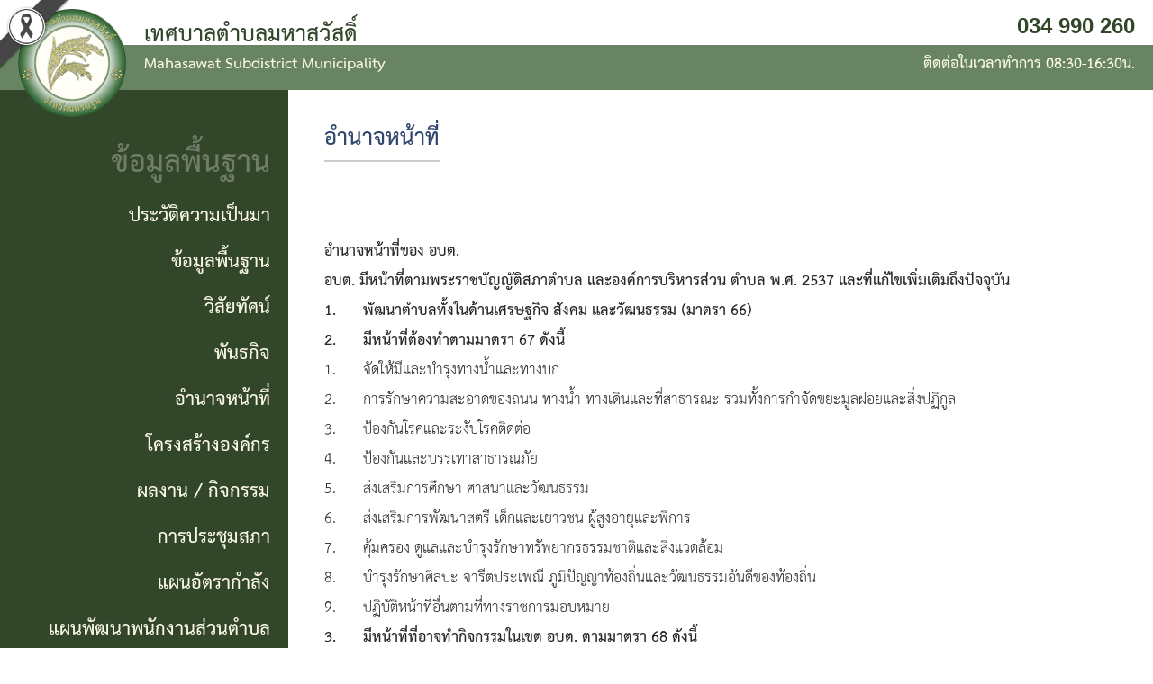

--- FILE ---
content_type: text/html; charset=UTF-8
request_url: https://mahasawat.go.th/content-23.html
body_size: 5949
content:
<html lang="th">
<head>
<meta charset="utf-8">
<meta name="author" content="KC inventive co.,ltd.">

<script>
	$(document).ready(function () {
		var iDWidth;
		iDWidth = $(window).width();
		if(iDWidth < 1280){
			document.write('<meta name="viewport" content="width=1200, initial-scale=1.0">');
		}else{
			document.write('<meta name="viewport" content="width=device-width, initial-scale=1.0">');
		}
	});
</script>

<link rel="alternate" href="https://mahasawat.go.th/" hreflang="th-TH">
<link rel="stylesheet" href="customers/css/style.css">
<script async src="https://www.googletagmanager.com/gtag/js?id=G-ZGTL3LK07Q"></script><script>window.dataLayer = window.dataLayer || [];function gtag(){dataLayer.push(arguments);}gtag("js", new Date());gtag("config", "G-ZGTL3LK07Q");</script><link rel="stylesheet" href="customers/css/content.css"/><script src="customers/js/jquery.min.js"></script>

	
<meta name="description" content="องค์การบริหารส่วนตำบลมหาสวัสดิ์ อำเภอพุทธมณฑล จังหวัดนครปฐม">
<meta name="keywords" content="องค์การบริหารส่วนตำบลมหาสวัสดิ์, อบต.มหาสวัสดิ์">

<title>อำนาจหน้าที่ - องค์การบริหารส่วนตำบลมหาสวัสดิ์</title></head>
<body>
<img src="https://raw.githubusercontent.com/appzstory/appzstory-ribbon/main/black_ribbon_top_left.png" alt="Black Ribbon Top Left" style="position:absolute;top:0;left:0;width:80px;opacity:1;z-index:9999;pointer-events:none;">
<div class="container">

<nav><div class="nav1_menu1 nav1_fall1"><a href="content-3.html" class="nav1_link1"><i class="bi bi-info-circle-fill"></i>ติดต่อ</a></div><div class="nav1_menu1"><a onclick="OpenNav(1)" class="nav1_link1"><i class="bi bi-chat-square-quote-fill"></i>บริการประชาชน</a></div><div class="nav1_menu1"><a onclick="OpenNav(2)" class="nav1_link1"><i class="bi bi-bar-chart-line-fill"></i>ข้อมูลดำเนินงาน</a></div><div class="nav1_menu1"><a onclick="OpenNav(3)" class="nav1_link1"><i class="bi bi-list"></i>ข้อมูลพื้นฐาน</a></div><div class="nav1_menu1"><a href="index.php" class="nav1_link1"><i class="bi bi-house-door-fill"></i>หน้าแรก</a></div></nav><div id="MenuPanel1" class="nav1_panel1"><span id="MenuClose1" onclick="CloseNav()" class="nav1_close1">&times;</span><div class="float_left"><a href="content-21.html" class="nav1_link2">ข่าวประชาสัมพันธ์</a></div><div class="clear"></div><div class="float_left"><a href="content-37.html" class="nav1_link2">ประกาศทั่วไป</a></div><div class="clear"></div><div class="float_left"><a href="content-18.html" class="nav1_link2">ประกาศจัดซื้อ จัดจ้าง</a></div><div class="clear"></div><div class="float_left"><a href="content-54.html" class="nav1_link2">รายงานผลการจัดซื้อจัดจ้าง</a></div><div class="clear"></div><div class="float_left"><a href="#" class="nav1_link2">ข่าวจัดซื้อจัดจ้างภาครัฐ (e-GP)</a></div><div class="clear"></div><div class="float_left"><a href="content-43.html" class="nav1_link2">คู่มือการปฏิบัติงานของเจ้าหน้าที่</a></div><div class="clear"></div><div class="float_left"><a href="content-60.html" class="nav1_link2">การจัดการความรู้ (Knowledge Management: KM) </a></div><div class="clear"></div><div class="float_left"><a href="content-49.html" class="nav1_link2">การบริหารจัดการความเสี่ยง</a></div><div class="clear"></div><div class="float_left"><a href="content-36.html" class="nav1_link2">แหล่งท่องเที่ยว</a></div><div class="clear"></div><div class="float_left"><a href="content-46.html" class="nav1_link2">การดำเนินการเพื่อป้องกันการทุจริต</a></div><div class="clear"></div><div class="float_left"><a href="content-34.html" class="nav1_link2">สาส์นจากนายก อบต.</a></div><div class="clear"></div><div class="float_left"><a href="content-33.html" class="nav1_link2">งานบริการประชาชน</a></div><div class="clear"></div><div class="float_left"><a href="content-5.html" class="nav1_link2">ผลิตภัณฑ์ชุมชน</a></div><div class="clear"></div><div class="float_left"><a href="content-4.html" class="nav1_link2">รางวัลที่ได้รับ</a></div><div class="clear"></div><div class="float_left"><a href="poll-57-1.html" class="nav1_link2">แบบสอบถามความพึงพอใจ</a></div><div class="clear"></div><div class="float_left"><a href="content-3.html" class="nav1_link2">ติดต่อ</a></div><div class="clear"></div></div><div id="MenuPanel2" class="nav1_panel1"><span id="MenuClose2" onclick="CloseNav()" class="nav1_close1">&times;</span><div class="float_left"><a href="content-13.html" class="nav1_link2">ข้อบัญญัติงบประมาณ</a></div><div class="clear"></div><div class="float_left"><a href="content-11.html" class="nav1_link2">แผนพัฒนาท้องถิ่น</a></div><div class="clear"></div><div class="float_left"><a href="content-14.html" class="nav1_link2">แผนการดำเนินงาน</a></div><div class="clear"></div><div class="float_left"><a href="content-42.html" class="nav1_link2">แผนการจัดซื้อจัดจ้าง</a></div><div class="clear"></div><div class="float_left"><a href="content-29.html" class="nav1_link2">รายรับรายจ่ายประจำปี</a></div><div class="clear"></div><div class="float_left"><a href="content-32.html" class="nav1_link2">รายงานผลการดำเนินงาน</a></div><div class="clear"></div><div class="float_left"><a href="content-38.html" class="nav1_link2">แผนการดำเนินงานด้านการคลัง</a></div><div class="clear"></div><div class="float_left"><a href="content-52.html" class="nav1_link2">ประมวลจริยธรรม</a></div><div class="clear"></div><div class="float_left"><a href="content-58.html" class="nav1_link2">งานตรวจสอบภายใน</a></div><div class="clear"></div></div><div id="MenuPanel3" class="nav1_panel1"><span id="MenuClose3" onclick="CloseNav()" class="nav1_close1">&times;</span><div class="float_left"><a href="content-28.html" class="nav1_link2">ประวัติความเป็นมา</a></div><div class="clear"></div><div class="float_left"><a href="content-27.html	" class="nav1_link2">ข้อมูลพื้นฐาน</a></div><div class="clear"></div><div class="float_left"><a href="content-25.html" class="nav1_link2">วิสัยทัศน์</a></div><div class="clear"></div><div class="float_left"><a href="content-24.html" class="nav1_link2">พันธกิจ</a></div><div class="clear"></div><div class="float_left"><a href="content-23.html" class="nav1_link2">อำนาจหน้าที่</a></div><div class="clear"></div><div class="float_left"><a href="structure-31.html" class="nav1_link2">โครงสร้างองค์กร</a></div><div class="clear"></div><div class="float_left"><a href="content-22.html" class="nav1_link2">ผลงาน / กิจกรรม</a></div><div class="clear"></div><div class="float_left"><a href="content-15.html" class="nav1_link2">การประชุมสภา</a></div><div class="clear"></div><div class="float_left"><a href="content-40.html" class="nav1_link2">แผนอัตรากำลัง</a></div><div class="clear"></div><div class="float_left"><a href="content-62.html" class="nav1_link2">แผนพัฒนาพนักงานส่วนตำบล</a></div><div class="clear"></div></div><div class="template1_container1">
	<div class="logo1_photo2"><img src="customers/images/0da302a2.png"></div>
	<div class="row nav3_container2" style="padding-top:15px;">
		<div class="col_7 nav3_style1 nav3_sec1">เทศบาลตำบลมหาสวัสดิ์</div>
		<div class="col_5 nav3_style2 nav3_sec2">034 990 260</div>
	</div>
</div>
<div class="col_12 nav3_container1">
	<div class="template1_container1">
		<div class="row nav3_fall1">
			<div class="col_7 nav3_style3" style="padding:5px 0 0 140px;">Mahasawat Subdistrict Municipality</div>
			<div class="col_5 nav3_style3 text_right" style="padding:5px 0 0 140px;">ติดต่อในเวลาทำการ 08:30-16:30น.</div>
		</div>
	</div>
</div>
<div class="row">
	<div class="col_3 nav2_container1" style="padding-top:50px;">
	<div class="nav2_style1">ข้อมูลพื้นฐาน</div><div><a href="content-28.html" class="nav2_link1">ประวัติความเป็นมา</a></div><div><a href="content-27.html	" class="nav2_link1">ข้อมูลพื้นฐาน</a></div><div><a href="content-25.html" class="nav2_link1">วิสัยทัศน์</a></div><div><a href="content-24.html" class="nav2_link1">พันธกิจ</a></div><div><a href="content-23.html" class="nav2_link1">อำนาจหน้าที่</a></div><div><a href="structure-31.html" class="nav2_link1">โครงสร้างองค์กร</a></div><div><a href="content-22.html" class="nav2_link1">ผลงาน / กิจกรรม</a></div><div><a href="content-15.html" class="nav2_link1">การประชุมสภา</a></div><div><a href="content-40.html" class="nav2_link1">แผนอัตรากำลัง</a></div><div><a href="content-62.html" class="nav2_link1">แผนพัฒนาพนักงานส่วนตำบล</a></div><div class="nav2_style1">ข้อมูลดำเนินงาน</div><div><a href="content-13.html" class="nav2_link1">ข้อบัญญัติงบประมาณ</a></div><div><a href="content-11.html" class="nav2_link1">แผนพัฒนาท้องถิ่น</a></div><div><a href="content-14.html" class="nav2_link1">แผนการดำเนินงาน</a></div><div><a href="content-42.html" class="nav2_link1">แผนการจัดซื้อจัดจ้าง</a></div><div><a href="content-29.html" class="nav2_link1">รายรับรายจ่ายประจำปี</a></div><div><a href="content-32.html" class="nav2_link1">รายงานผลการดำเนินงาน</a></div><div><a href="content-38.html" class="nav2_link1">แผนการดำเนินงานด้านการคลัง</a></div><div><a href="content-52.html" class="nav2_link1">ประมวลจริยธรรม</a></div><div><a href="content-58.html" class="nav2_link1">งานตรวจสอบภายใน</a></div><div class="nav2_style1">บริการประชาชน</div><div><a href="content-21.html" class="nav2_link1">ข่าวประชาสัมพันธ์</a></div><div><a href="content-37.html" class="nav2_link1">ประกาศทั่วไป</a></div><div><a href="content-18.html" class="nav2_link1">ประกาศจัดซื้อ จัดจ้าง</a></div><div><a href="content-54.html" class="nav2_link1">รายงานผลการจัดซื้อจัดจ้าง</a></div><div><a href="#" class="nav2_link1">ข่าวจัดซื้อจัดจ้างภาครัฐ (e-GP)</a></div><div><a href="content-43.html" class="nav2_link1">คู่มือการปฏิบัติงานของเจ้าหน้าที่</a></div><div><a href="content-60.html" class="nav2_link1">การจัดการความรู้ (Knowledge Management: KM) </a></div><div><a href="content-49.html" class="nav2_link1">การบริหารจัดการความเสี่ยง</a></div><div><a href="content-36.html" class="nav2_link1">แหล่งท่องเที่ยว</a></div><div><a href="content-46.html" class="nav2_link1">การดำเนินการเพื่อป้องกันการทุจริต</a></div><div><a href="content-34.html" class="nav2_link1">สาส์นจากนายก อบต.</a></div><div><a href="content-33.html" class="nav2_link1">งานบริการประชาชน</a></div><div><a href="content-5.html" class="nav2_link1">ผลิตภัณฑ์ชุมชน</a></div><div><a href="content-4.html" class="nav2_link1">รางวัลที่ได้รับ</a></div><div><a href="poll-57-1.html" class="nav2_link1">แบบสอบถามความพึงพอใจ</a></div><div><a href="content-3.html" class="nav2_link1">ติดต่อ</a></div>	</div>
	<div class="col_9 template1_sub1">
	<div class="content_blank_h30"></div><a href="content-23.html" class="content_h1">อำนาจหน้าที่</a><div class="content_blank_h30"></div><div><div class="content_single_sec1 content_single_style1"><p><strong>อำนาจหน้าที่ของ อบต.</strong><br>
<strong>อบต. มีหน้าที่ตามพระราชบัญญัติสภาตำบล และองค์การบริหารส่วน ตำบล พ.ศ. 2537 และที่แก้ไขเพิ่มเติมถึงปัจจุบัน<br>
1.&nbsp;&nbsp;&nbsp;&nbsp;&nbsp; พัฒนาตำบลทั้งในด้านเศรษฐกิจ สังคม และวัฒนธรรม (มาตรา 66)<br>
2.&nbsp;&nbsp;&nbsp;&nbsp;&nbsp; มีหน้าที่ต้องทำตามมาตรา 67 ดังนี้</strong><br>
1.&nbsp;&nbsp;&nbsp;&nbsp;&nbsp; จัดให้มีและบำรุงทางน้ำและทางบก<br>
2.&nbsp;&nbsp;&nbsp;&nbsp;&nbsp; การรักษาความสะอาดของถนน ทางน้ำ ทางเดินและที่สาธารณะ รวมทั้งการกำจัดขยะมูลฝอยและสิ่งปฏิกูล<br>
3.&nbsp;&nbsp;&nbsp;&nbsp;&nbsp; ป้องกันโรคและระงับโรคติดต่อ<br>
4.&nbsp;&nbsp;&nbsp;&nbsp;&nbsp; ป้องกันและบรรเทาสาธารณภัย<br>
5.&nbsp;&nbsp;&nbsp;&nbsp;&nbsp; ส่งเสริมการศึกษา ศาสนาและวัฒนธรรม<br>
6.&nbsp;&nbsp;&nbsp;&nbsp;&nbsp; ส่งเสริมการพัฒนาสตรี เด็กและเยาวชน ผู้สูงอายุและพิการ<br>
7.&nbsp;&nbsp;&nbsp;&nbsp;&nbsp; คุ้มครอง ดูแลและบำรุงรักษาทรัพยากรธรรมชาติและสิ่งแวดล้อม<br>
8.&nbsp;&nbsp;&nbsp;&nbsp;&nbsp; บำรุงรักษาศิลปะ จารีตประเพณี ภูมิปัญญาท้องถิ่นและวัฒนธรรมอันดีของท้องถิ่น<br>
9.&nbsp;&nbsp;&nbsp;&nbsp;&nbsp; ปฏิบัติหน้าที่อื่นตามที่ทางราชการมอบหมาย<br>
<strong>3.&nbsp;&nbsp;&nbsp;&nbsp;&nbsp; มีหน้าที่ที่อาจทำกิจกรรมในเขต อบต. ตามมาตรา 68 ดังนี้</strong><br>
1.&nbsp;&nbsp;&nbsp;&nbsp;&nbsp; ให้มีน้ำเพื่อการอุปโภค บริโภคและการเกษตร<br>
2.&nbsp;&nbsp;&nbsp;&nbsp;&nbsp; ให้มีและบำรุงไฟฟ้าหรือแสงสว่างโดยวิธีอื่น<br>
3.&nbsp;&nbsp;&nbsp;&nbsp;&nbsp; ให้มีและบำรุงรักษาทางระบายน้ำ<br>
4.&nbsp;&nbsp;&nbsp;&nbsp;&nbsp; ให้มีและบำรุงสถานที่ประชุม การกีฬา การพักผ่อนหย่อนใจและสวนสาธารณะ<br>
5.&nbsp;&nbsp;&nbsp;&nbsp;&nbsp; ให้มีและส่งเสริมกลุ่มเกษตรกร และกิจการสหกรณ์<br>
6.&nbsp;&nbsp;&nbsp;&nbsp;&nbsp; ส่งเสริมให้มีอุตสาหกรรมในครอบครัว<br>
7.&nbsp;&nbsp;&nbsp;&nbsp;&nbsp; บำรุงและส่งเสริมการประกอบอาชีพ<br>
8.&nbsp;&nbsp;&nbsp;&nbsp;&nbsp; การคุ้มครองดูแลและรักษาทรัพย์สินอันเป็นสาธารณสมบัติของแผ่นดิน<br>
9.&nbsp;&nbsp;&nbsp;&nbsp;&nbsp; หาผลประโยชน์จากทรัพย์สินของ อบต.<br>
10.&nbsp; ให้มีตลาด ท่าเทียบเรือ และท่าข้าม<br>
11.&nbsp; กิจการเกี่ยวกับการพาณิชย์<br>
12.&nbsp; การท่องเที่ยว<br>
13.&nbsp; การผังเมือง<br>
<strong>อำนาจหน้าที่ตามแผนและขั้นตอนการกระจายอำนาจ</strong><br>
พระราชบัญญัติกำหนดแผนและขั้นตอนการกระจายอำนาจให้แก่องค์กรปกครองท้องถิ่น พ.ศ. 2542 กำหนดให้ อบต.มีอำนาจและหน้าที่ในการจัดระบบการบริการสาธารณะ เพื่อประโยชน์ของประชาชนในท้องถิ่นของตนเองตามมาตรา 16 ดังนี้<br>
1.&nbsp;&nbsp;&nbsp;&nbsp;&nbsp; การจัดทำแผนพัฒนาท้องถิ่นของตนเอง<br>
2.&nbsp;&nbsp;&nbsp;&nbsp;&nbsp; การจัดให้มี และบำรุงรักษาทางบกทางน้ำ และทางระบายน้ำ<br>
3.&nbsp;&nbsp;&nbsp;&nbsp;&nbsp; การจัดให้มีและควบคุมตลาด ท่าเทียบเรือ ท่าข้าม และที่จอดรถ<br>
4.&nbsp;&nbsp;&nbsp;&nbsp;&nbsp; การสาธารณูปโภค และการก่อสร้างอื่นๆ<br>
5.&nbsp;&nbsp;&nbsp;&nbsp;&nbsp; การสาธารณูปการ<br>
6.&nbsp;&nbsp;&nbsp;&nbsp;&nbsp; การส่งเสริม การฝึก และการประกอบอาชีพ<br>
7.&nbsp;&nbsp;&nbsp;&nbsp;&nbsp; คุ้มครอง ดูแล และบำรุงรักษาทรัพยากรธรรมชาติ และสิ่งแวดล้อม<br>
8.&nbsp;&nbsp;&nbsp;&nbsp;&nbsp; การส่งเสริมการท่องเที่ยว<br>
9.&nbsp;&nbsp;&nbsp;&nbsp;&nbsp; การจัดการศึกษา<br>
10.&nbsp; การสังคมสงเคราะห์ และการพัฒนาคุณภาพชีวิตเด็ก สตรี คนชรา และผู้ด้อยโอกาส<br>
11.&nbsp; การบำรุงรักษาศิลปะ จารีตประเพณี ภูมิปัญญาท้องถิ่น และวัฒนธรรมอันดีของท้องถิ่น<br>
12.&nbsp; การปรับปรุงแหล่งชุมชนแออัด และการจัดการเกี่ยวกับที่อยู่อาศัย<br>
13.&nbsp; การจัดให้มี และบำรุงรักษาสถานที่พักผ่อนหย่อนใจ<br>
14.&nbsp; การส่งเสริมกีฬา<br>
15.&nbsp; การส่งเสริมประชาธิปไตย ความเสมอภาค และสิทธิเสรีภาพของประชาชน<br>
16.&nbsp; ส่งเสริมการมีส่วนร่วมของราษฎรในการพัฒนาท้องถิ่น<br>
17.&nbsp; การรักษาความสะอาด และความเป็นระเบียบเรียบร้อยของบ้านเมือง<br>
18.&nbsp; การกำจัดมูลฝอย สิ่งปฏิกูล และน้ำเสีย<br>
19.&nbsp; การสาธารณสุข การอนามัยครอบครัว และการรักษาพยาบาล<br>
20.&nbsp; การจัดให้มี และควบคุมสุสาน และฌาปนสถาน<br>
21.&nbsp; การควบคุมการเลี้ยงสัตว์<br>
22.&nbsp; การจัดให้มี และควบคุมการฆ่าสัตว์<br>
23.&nbsp; การรักษาความปลอดภัย ความเป็นระเบียบเรียบร้อย และการอนามัย โรงมหรสพ และสาธารณสถานอื่นๆ<br>
24.&nbsp; การจัดการ การบำรุงรักษา และการใช้ประโยชน์จากป่าไม้ ที่ดิน ทรัพยากรธรรมชาติและสิ่งแวดล้อม<br>
25.&nbsp; การผังเมือง<br>
26.&nbsp; การขนส่ง และการวิศวกรรมจราจร<br>
27.&nbsp; การดูแลรักษาที่สาธารณะ<br>
28.&nbsp; การควบคุมอาคาร<br>
29.&nbsp; การป้องกันและบรรเทาสาธารณภัย<br>
30.&nbsp; การรักษาความสงบเรียบร้อย การส่งเสริมและสนับสนุนการป้องกันและรักษาความปลอดภัยในชีวิต และทรัพย์สิน<br>
31.&nbsp; กิจอื่นใด ที่เป็นผลประโยชน์ของประชาชนในท้องถิ่นตามที่คณะกรรมการประกาศกำหนด<br>
</p></div></div>	</div>
</div>
<div class="banner1_container1">
<div class="banner1_frame1"><div class="banner1_photo1"><a href="http://www.dla.go.th/servlet/DocumentServlet" target="_blank"><img src="customers/banner/210924/0eaf0243.jpg"></a></div></div><div class="banner1_frame1"><div class="banner1_photo1"><a href="http://www.dla.go.th/" target="_blank"><img src="customers/banner/210924/0eb00244.jpg"></a></div></div><div class="banner1_frame1"><div class="banner1_photo1"><a href="http://www.dla.go.th/servlet/LawServlet?regType=2" target="_blank"><img src="customers/banner/210924/0eb10245.jpg"></a></div></div><div class="banner1_frame1"><div class="banner1_photo1"><a href="http://www.dla.go.th/servlet/LawServlet?regType=1" target="_blank"><img src="customers/banner/210924/0eb20246.jpg"></a></div></div><div class="banner1_frame1"><div class="banner1_photo1"><a href="https://www.dopa.go.th/main/web_index" target="_blank"><img src="customers/banner/210924/0eb30247.gif"></a></div></div><div class="banner1_frame1"><div class="banner1_photo1"><a href="https://www.nacc.go.th/NACCPPWFC?" target="_blank"><img src="customers/banner/210924/0eb40248.jpg"></a></div></div><div class="banner1_frame1"><div class="banner1_photo1"><a href="http://www.servicelink2.moj.go.th/nakhonpathom/index.php" target="_blank"><img src="customers/banner/210924/0eb50249.jpg"></a></div></div><div class="banner1_frame1"><div class="banner1_photo1"><a href="https://cls.ssru.ac.th/index.php/th/" target="_blank"><img src="customers/banner/210924/0eb6024a.jpg"></a></div></div><div class="banner1_frame1"><div class="banner1_photo1"><a href="http://www.nakhonpathom.go.th/frontpage" target="_blank"><img src="customers/banner/210924/0eb7024b.jpg"></a></div></div><div class="banner1_frame1"><div class="banner1_photo1"><a href="http://www.nakhonpathom.go.th/complain" target="_blank"><img src="customers/banner/210924/0eb00243.jpg"></a></div></div><div class="banner1_frame1"><div class="banner1_photo1"><a href="https://nkppao.go.th/" target="_blank"><img src="customers/banner/211015/0eb30246.png"></a></div></div><div class="banner1_frame1"><div class="banner1_photo1"><a href="content-53.html" target="_blank"><img src="customers/banner/211015/0eb40247.png"></a></div></div><div class="banner1_frame1"><div class="banner1_photo1"><a href="https://www.cdd.go.th/" target="_blank"><img src="customers/banner/211015/0eb50248.jpg"></a></div></div><div class="banner1_frame1"><div class="banner1_photo1"><a href="https://www.mahasawat.go.th/content-37-5069.html" target="_parent"><img src="customers/banner/251201/8f53f834.png"></a></div></div><div class="clear"></div>
</div>

<footer>
<div class="row footer1_container1">
	<div class="col_5 footer1_sec1">
		<div class="footer1_style2">เทศบาลตำบลมหาสวัสดิ์</div>
		<div style="color:#fff9a1;margin-top:-10px;">Mahasawat Subdistrict Municipality</div>
		<div class="cl_white" style="margin-top:10px;">หมู่ 2 ตำบลมหาสวัสดิ์ อำเภอพุทธมณฑล จังหวัดนครปฐม 73170</div>
		<div class="cl_white">โทร. 034 990 260 หรือ 034 990 261 (ติดต่อในเวลาทำการ 08:30-16:30น.)<br>Mail. info@mahasawat.go.th</div>
	</div>
	</ul></div></div>
</footer>

</div>

<div class="search-container">
	<script async src="https://cse.google.com/cse.js?cx=81bef723cf5ff429b"></script>
	<div class="gcse-search"></div>
	<style>
		table.gsc-search-box td.gsc-input{padding-right:0;}
		.gsc-control-cse{background-color:transparent;border:none;padding:0;}
		.gsc-input{font-family:THSarabun;font-size:1.5rem;padding:10px 0 0 20px;}
		.gsc-search-button-v2{font-size:0;padding:14px 27px;width:auto;vertical-align:middle;border:1px solid #666;border-radius:none;border-color: #3079ed;background-color:#0d6efd;background-image:linear-gradient(top, #4d90fe, #4787ed);}
		.gsc-search-button{margin-left:0;margin-top:8px;}
		.search-container{width:280px;position:fixed;right:180px;bottom:65px;z-index:9;}
	</style>
</div>
		
<link href="https://cdn.jsdelivr.net/npm/@fontsource/sarabun@4.5.9/100.min.css" rel="stylesheet">
<link href="https://cdn.jsdelivr.net/npm/bootstrap-icons@1.10.5/font/bootstrap-icons.min.css" rel="stylesheet">
<style>
	a.chat-link{background-color:#0d6efd;font-family:sarabun;font-weight:bold;font-size:1.25rem;color:#fff;display:block;position:fixed;right:25px;bottom:70px;border-radius: 50px 50px;padding:5px 15px 7px 43px;z-index:9;}
	a.chat-link i{position:absolute;top:9px;left:15px;}
	a.chat-link:hover{background-color:#0656cd;animation:shake 0.5s;animation-iteration-count:infinite;}
	@keyframes shake {0%{transform:translate(1px, 1px)rotate(0deg);}10%{transform:translate(-1px, -2px)rotate(-1deg);}20%{transform:translate(-3px, 0px)rotate(1deg);}30%{transform:translate(3px, 2px)rotate(0deg);}40%{transform:translate(1px, -1px)rotate(1deg);}50%{transform:translate(-1px, 2px)rotate(-1deg);}60%{transform:translate(-3px, 1px)rotate(0deg);}70%{transform:translate(3px, 1px)rotate(-1deg);}80%{transform:translate(-1px, -1px)rotate(1deg);}90%{transform:translate(1px, 2px)rotate(0deg);}100%{transform:translate(1px, -2px)rotate(-1deg);}}
</style>
<a href="https://www.facebook.com/messages/t/100010809885492" target="_blank" class="chat-link" role="button"><i class="bi bi-messenger"></i>สอบถาม</a><script>
	function OpenNav(menu){
		if(menu == 1){
			document.getElementById('MenuPanel1').style.width = '100%';
			document.getElementById('MenuPanel2').style.width = '0';
			document.getElementById('MenuPanel3').style.width = '0';
		}else if(menu == 2){
			document.getElementById('MenuPanel2').style.width = '100%';
			document.getElementById('MenuPanel1').style.width = '0';
			document.getElementById('MenuPanel3').style.width = '0';
		}else if(menu == 3){
			document.getElementById('MenuPanel3').style.width = '100%';
			document.getElementById('MenuPanel1').style.width = '0';
			document.getElementById('MenuPanel2').style.width = '0';
		}
	}
	function CloseNav(){
		document.getElementById('MenuPanel1').style.width = '0';
		document.getElementById('MenuPanel2').style.width = '0';
		document.getElementById('MenuPanel3').style.width = '0';
	}
	
	function OpenTab(event, id) {
		var i, TabDetail, TabLink;
		TabDetail = document.getElementsByClassName('TabDetail1');
		TabLink = document.getElementsByClassName('TabLink1');
		for (i=0;i<TabDetail.length;i++) {
			TabDetail[i].style.display = 'none';
		}
		for (i=0;i<TabLink.length;i++) {
			TabLink[i].className = TabLink[i].className.replace(' active', '');
		}
		$('#'+id).fadeIn(500);
		document.getElementById(id).style.display = 'block';
		event.currentTarget.className += ' active';
	}
	
	function OpenTab2(event, id) {
		var i, TabDetail, TabLink;
		TabDetail = document.getElementsByClassName('TabDetail2');
		TabLink = document.getElementsByClassName('TabLink2');
		for (i=0;i<TabDetail.length;i++) {
			TabDetail[i].style.display = 'none';
		}
		for (i=0;i<TabLink.length;i++) {
			TabLink[i].className = TabLink[i].className.replace(' active', '');
		}
		$('#'+id).fadeIn(500);
		document.getElementById(id).style.display = 'block';
		event.currentTarget.className += ' active';
	}
	
</script></body>
</html>



<!-- KEDSARA -->

--- FILE ---
content_type: text/css
request_url: https://mahasawat.go.th/customers/css/style.css
body_size: 2409
content:
@charset "utf-8";
@import url("../../css/bootstrap-icons.css");
@import url("../../css/default.css");
@import url("../../css/input.css");

body{font-family:sans-serif;font-size:1rem;color:#242527;line-height:normal;margin:0;padding:0;}
footer{width:100%;background-color:#548d48;padding:90px 0 120px 0;}
nav{width:100%;background-color:#fff;position:fixed;bottom:0;border-top:2px solid #eaeaea;z-index:3;}

.container{max-width:100%;font-family:THSarabun;font-size:1.5rem;margin:0;padding:0;}

.banner1_container1{min-width:90%;padding:50px 5% 0 5%;margin:0 auto -50px auto;}
.banner1_frame1{width:20%;float:left;text-align:center;padding-bottom:30px;}
.banner1_photo1{width:248px;height:85px;overflow:hidden;margin:0 auto;}
.banner1_photo1 img{width:100%;height:100%;object-fit:cover;}

.content1_bg1{width:30%;background-color:#254c15;position:absolute;bottom:-35px;right:0;padding:5px 50px;}
.content1_bg2{width:40%;height:70px;background-color:#254c15;position:absolute;top:-70px;left:-20px;padding:7px 20px 0 20px;z-index:2;}
.content1_bg3{width:30%;height:70px;background-color:#254c15;position:absolute;top:-40px;left:0;z-index:2;}
.content1_container1{min-height:350px;position:relative;padding-top:30px;}
.content1_fall1{display:block;}
.content1_more1{float:right;padding-top:10px;}
.content1_part1{color:#fff;margin-left:95px;}
.content1_photo1{height:200px;overflow:hidden;padding-bottom:30px;}
.content1_photo1 img{width:100%;height:100%;object-fit:cover;}
.content1_sec1{padding-right:50px;}
.content1_sec2{text-align:right;}
.content1_style1, .content1_style3{font-weight:bold;font-size:3rem;}
.content1_style1{color:#fff;}
.content1_style2{font-weight:bold;font-size:1.75rem;color:#254c15;}
.content1_style3{color:#fff9a1;}
.content1_style4{font-weight:bold;font-size:2rem;color:#fff9a1;}
.content1_style5{color:#000;}
.content1_tap1{height:50px;border-width:0 0 1px 0;border-style:solid;border-color:#ccc;padding-top:15px;}
a.content1_link1{font-weight:bold;color:#254c15;text-decoration:underline;}

.content2_container1{width:100%;background-color:#548d48;padding-top:40px;}
.content2_frame1{width:20%;text-align:center;padding-bottom:40px;}
.content2_photo1{width:210px;height:150px;border-radius:18px;margin:0 auto;}
.content2_photo1 img{width:100%;height:100%;}
.content2_sec1{display:block;padding-top:40px;}
.content2_sec2{display:block;padding-top:35px;}
.content2_style1{font-family:sans-serif;font-weight:bold;font-size:4.25rem;color:#fff;opacity:0.2;}
.content2_style2{font-weight:bold;font-size:1.75rem;color:#fff;text-shadow:0 0 3px #000;}

.content3_container1{padding:30px 0 30px 30px;}
.content3_date1{width:120px;float:left;}
.content3_fall1{display:block;}
.content3_fall2{display:block;}
.content3_frame1{display:block;float:left;padding:30px 50px 50px 0;}
.content3_label1{width:100%;height:140px;display:block;padding-top:15px;}
.content3_li1{width:60px;background-color:#254c15;color: #fff;display:inline-block;text-align:center;padding-top:3px;}
.content3_li2{width:60px;background-color:#333;color: #fff;display:inline-block;text-align:center;padding-top:3px;margin-left:-6px;}
.content3_more1{float:right;padding:50px 50px 0 0;}
.content3_part1{padding-left:0;}
.content3_photo1{width:100%;height:300px;}
.content3_photo1 img{width:100%;height:100%;object-fit:cover;}
.content3_style1, .content3_style2{font-weight:bold;font-size:3rem;}
.content3_style1{color:#254c15;}
.content3_style2{color:#548d48;}
.content3_ul1{text-align:left;list-style-type:none;margin:0;padding:0;}
a.content3_link1{font-weight:bold;color:#254c15;}
a.content3_link1:hover{text-decoration:underline;}

.content4_container1{width:100%;background-color:#548d48;padding:35px 50px 0 50px;}
.content4_frame1{text-align:center;padding-bottom:50px;}
.content4_photo1{width:210px;height:150px;border-radius:18px;margin:0 auto;}
.content4_photo1 img{width:100%;height:100%;}
.content4_style1{font-weight:bold;font-size:1.75rem;color:#fff;text-shadow:0 0 3px #000;}

.content5_container1{width:100%;background-color:#548d48;padding:30px 0;}
.content5_date1{width:7%;float:left;}
.content5_fall1{display:none;}
.content5_frame1{width:100%;display:block;border-bottom:1px solid #242527;padding:15px 0;}
.content5_frame2{width:100%;display:block;padding:15px 0;}
.content5_label1{width:93%;float:left;}
.content5_li1{width:60px;background-color:#254c15;color: #fff;display:block;text-align:center;padding-top:3px;}
.content5_li2{width:60px;background-color:#333;color: #fff;display:block;text-align:center;padding-top:3px;}
.content5_more1{width:100%;text-align:right;padding-top:15px;}
.content5_sec1{float:left;padding-right:25px;}
.content5_sec2{float:left;padding-left:25px;}
.content5_ul1{text-align:left;list-style-type:none;margin:0;padding:0;}
a.content5_link1{font-weight:bold;color:#eee;white-space:pre-line;}
a.content5_link1:hover{text-decoration:underline;}

.footer1_container1{min-width:90%;padding:0 5%;margin:0 auto;}
.footer1_sec1{display:block;}
.footer1_style1{font-weight:bold;font-size:1.875rem;color:#fff;text-shadow:0 0 3px #000;}
.footer1_style2{font-weight:bold;font-size:1.875rem;color:#254c15;}
a.footer1_link1{font-weight:bold;color:#fff;line-height:1.8;}
a.footer1_link1:hover{text-decoration:underline;}

.logo1_photo1{width:150px;height:150px;display:block;float:left;text-align:none;}
.logo1_photo1 img{width:100%;height:100%;}
.logo1_photo2{width:120px;height:120px;float:left;position:absolute;top:10px;z-index:1;}
.logo1_photo2 img{width:100%;height:100%;}

.nav1_close1{font-weight:bold;font-size:3rem;color:#fffdda;position:absolute;top:0;right:25px;cursor:pointer;}
.nav1_fall1{display:block;}
.nav1_panel1{width:0;height:100%;background-color:#548d48;position:fixed;top:0;left:0;z-index:999;overflow-x:hidden;overflow-y:auto;transition:0.5s;padding-top:60px;}
.nav1_menu1{min-width:10%;float:right;text-align:center;}
a.nav1_link1, a.nav1_link2{font-weight:bold;font-size:1.875rem;}
a.nav1_link1{color:#254c15;display:block;padding:10px 40px;cursor:pointer;}
a.nav1_link1 i{font-size:1.875rem;display:none;padding:10px 0;}
a.nav1_link2{color:#fffdda;display:block;margin-left:120px;padding:8px 0;}
a.nav1_link1:hover, a.nav1_link2:hover{text-decoration:underline;}

.nav2_container1{background-color:#254c15;display:block;text-align:right;padding:20px;}
.nav2_style1{font-weight:bold;font-size:3rem;color:#fff;opacity:0.3;}
a.nav2_link1{font-weight:bold;font-size:1.875rem;color:#fffcd1;display:block;padding:5px 0;}
a.nav2_link1:hover{opacity:0.5;}

.nav3_container1{width:100%;height:50px;background-color:#548d48;position:relative;}
.nav3_container2{width:100%;height:50px;}
.nav3_fall1{}
.nav3_sec1{text-align:left;padding-left:140px;z-index:1;}
.nav3_sec2{text-align:right;z-index:1;}
.nav3_style1{font-weight:bold;font-size:2.25rem;color:#254c15;}
.nav3_style2{font-family:sans-serif;font-weight:bold;color:#254c15;}
.nav3_style3{font-weight:bold;color:#fffcd1;}

.slide1_container1{width:100%;height:100%;position:relative;overflow:hidden;z-index:1;}
.slide1_container2{width:100%;position:absolute;top:10%;left:10%;padding:0;z-index:2;}
.slide1_photo1{width:100%;height:100%;}
.slide1_photo1 img{width:auto;height:100%;object-fit:cover;}
.slide1_sec2{min-width:50%;float:left;text-align:none;padding:10px 0 0 25px;}
.slide1_style1{font-weight:bold;font-size:3rem;color:#254c15;}
.slide1_style2{font-weight:bold;font-size:1.5rem;color:#d45b8f;line-height:0.1;}
.slide1_style3{font-weight:bold;font-size:1.75rem;color:#254c15;line-height:2;}

.slide2_container1{width:100%;height:auto;position:relative;overflow:hidden;padding:30px 0;z-index:1;}
.slide2_container2{width:100%;position:absolute;top:30%;z-index:2;opacity:0;}
.slide2_container2:hover{opacity:0.5;}
.slide2_photo1{width:100%;height:494px;display:block;}
.slide2_photo1 img{width:100%;height:auto;object-fit:cover;}
.slide2_prev{float:left;padding-left:10px;}
.slide2_next{float:right;padding-right:10px;}
.slide2_style1{font-weight:bold;font-size:12.5rem;color:#fff;}

.template1_container1{width:1400px;margin:0 auto;padding:0;}
.template1_sub1{padding:0 40px;}

.TabDetail1{display:none;padding:20px 0;}
.TabLink1{height:36px;background:rgba(255, 255, 255, 0);font-family:THSarabun;font-weight:bold;font-size:1.5rem;color:#254c15;border:0;cursor:pointer;}
.TabLink1.active{height:34px;background:rgba(255, 255, 255, 0);font-family:THSarabun;font-weight:bold;font-size:1.5rem;color:#254c15;border-width:0 0 2px 0;border-style:solid;border-color:#254c15;cursor:pointer;}

.TabDetail2{display:none;}
a.TabLink2{font-weight:bold;font-size:2.5rem;color:#254c15;cursor:pointer;}
a.TabLink2:hover{font-size:2.5rem;color:#fff;text-shadow:0 0 3px #000;cursor:pointer;}
a.TabLink2.active{font-weight:bold;font-size:2.5rem;color:#fff;text-shadow:0 0 3px #000;cursor:pointer;}

@media screen and (max-width: 1400px){
	.banner1_frame1{width:25%;}
	
	.content2_sec1{max-width:100%;flex:0 0 100%;}
	.content2_sec2{display:none;}
	
	.content3_fall2{display:none;}
	.content3_frame1{max-width:33.333333%;flex:0 0 33.333333%;}
	
	.footer1_sec1{max-width:50%;flex:0 0 50%;}
	
	.template1_container1{width:100%;padding:0 20px;}
}
@media screen and (max-width: 1200px){
	.banner1_container1{max-width:100%;padding:50px 0 0 0;}
	.banner1_frame1{width:33.333333%;}
	
	.content1_bg1{width:100%;text-align:right;}
	.content1_fall1{display:none;}
	.content1_sec1{max-width:100%;flex:0 0 100%;padding:0 0 50px 0;}
	.content1_sec2{max-width:100%;flex:0 0 100%;}
	
	.content2_container1{padding-top:60px;}
	
	.content3_fall1{display:none;}
	.content3_frame1{max-width:50%;flex:0 0 50%;}
	
	.content4_container1{padding:70px 0 0 0;}
	.content4_frame1{max-width:33.333333%;flex:0 0 33.333333%;}
	
	.content5_fall1{display:block;}
	.content5_sec1{display:none;}
	.content5_sec2{max-width:100%;flex:0 0 100%;padding-left:0;}
	
	.footer1_container1{min-width:100%;padding:0 20px;}
	.footer1_sec1{max-width:100%;flex:0 0 100%;}
	
	.nav2_style1{font-size:2.75rem;}
	
	.slide1_container1{height:450px;}
	.slide1_photo1 img{width:100%;height:auto;}
	.slide2_photo1{width:100%;height:auto;display:block;}
	
	.TabDetail2{display:block;}
}
/*
@media screen and (max-width: 1000px){
	.banner1_frame1{width:50%;}
	
	.content1_bg2{width:70%;}
	.content1_bg3{display:none;}
	.content1_fall1{display:none;}
	.content1_more1{width:100%;text-align:right;padding:0 0 20px 0;}
	.content1_tap1{height:86px;padding-top:0;}
	
	.content2_frame1{max-width:50%;flex:0 0 50%;}
	
	.content3_container1{max-width:100%;flex:0 0 100%;padding:30px 0;}
	.content3_frame1{padding:30px 30px 50px 30px;}
	.content3_more1{padding:50px 30px 0 0;}
	.content3_part1{padding-left:20px;}
	
	.content4_frame1{max-width:50%;flex:0 0 50%;}
	
	.content5_date1{width:15%;}
	.content5_label1{width:85%;}
	
	.footer1_sec1{max-width:100%;flex:0 0 100%;}
	
	.nav1_menu1{width:20%;float:right;text-align:center;}
	a.nav1_link1{font-size:0rem;padding:10px 0;}
	a.nav1_link1 i{display:block;}
	a.nav1_link2{margin-left:70;}
	
	.nav2_container1{display:none;}
	
	.nav3_fall1{display:none;}
	.nav3_sec1{max-width:80%;flex:0 0 80%;}
	.nav3_sec2{max-width:20%;flex:0 0 20%;padding-top:10px;}
	.nav3_style1{font-size:1.75rem;}
	.nav3_style2{font-size:1.375rem;}
	
	.slide1_container2{left:5%;}
	
	.slide2_container1{max-width:100%;flex:0 0 100%;}
	
	.template1_sub1{max-width:100%;flex:0 0 100%;padding:0 20px;}
}

@media screen and (max-width: 500px){
	.banner1_frame1{width:100%;}
	
	.content1_bg2{width:100%;padding:7px 0 0 20px;}
	.content1_more1{padding:20px 0;}
	.content1_part1{margin-left:0;}
	.content1_tap1{height:106px;}
	
	.content2_frame1{max-width:100%;flex:0 0 100%;}
	
	.content3_frame1{max-width:100%;flex:0 0 100%;}
	
	.content4_frame1{max-width:100%;flex:0 0 100%;}
	
	.content5_date1{width:25%;}
	.content5_label1{width:75%;}
	
	.footer1_sec1{max-width:100%;flex:0 0 100%;}
	
	.logo1_photo1{width:100%;float:none;text-align:center;}
	.logo1_photo1 img{width:150px;height:150px;}
	.logo1_photo2{width:100%;float:none;position:relative;text-align:center;}
	.logo1_photo2 img{width:120px;height:120px;}
	
	.nav1_menu1{width:25%;text-align:center;}
	.nav1_fall1{display:none;}
	a.nav1_link2{margin-left:30;}
	
	.nav3_sec1{max-width:100%;flex:0 0 100%;text-align:center;padding-left:0;}
	.nav3_sec2{max-width:100%;flex:0 0 100%;text-align:center;}
	
	.slide1_container2{top:15%;left:0;padding:0 15px;z-index:2;}
	.slide1_photo1 img{object-position:0;}
	.slide1_sec2{min-width:100%;text-align:center;padding:10px 0;}
	.slide1_style1{font-size:1.875rem;}
	.slide1_style2{font-size:1rem;}
	
	.TabDetail1{padding:75px 0 20px 0;}
}
*/

body{
	-webkit-filter: grayscale(50%); /* Chrome, Safari, Opera */
	filter: grayscale(50%);
}

--- FILE ---
content_type: text/css
request_url: https://mahasawat.go.th/customers/css/content.css
body_size: 924
content:
@charset "utf-8";

.content_blank_h10{
	height: 10px;
}
.content_blank_h30{
	height: 30px;
}

a.content_h1{
	font-weight: bold;
	font-size: 2.25rem;
	color: #1A4898;
	
	border-bottom: 2px solid #cccccc;
}
.content_h2{
	font-weight: bold;
	font-size: 1.875rem;
	color: #1A4898;
}
.content_pageselect{  
	width: 20px;
    height: 20px;
	
	background-color: #ffffff;
	
	font-family: Tahoma, Geneva, sans-serif;
	font-size: 0.875rem;
	font-weight: bold;
	color: #000054;   
	
	display: block;
    float: left;
	
	text-align: center;
	
	border: 1px solid #000054;
	
    margin-right: 3px;
}
.content_pageselect:hover{   
    background-color:#000054;
	
    color:#ffffff;
}
.content_pagebank{
	width: 20px;
    height: 20px;
	
	background-color: #000054;
	
	font-family: Tahoma, Geneva, sans-serif;
	font-size: 0.875rem;
	font-weight: bold;
	color: #ffffff;   
	
	display: block;
    float: left;
	
	text-align: center;
	
	border: 1px solid #000054;
	
    margin-right: 3px;
}
.content_pagenav{   
	width: 80px;
	height: 20px;
	
	background-color: #ffffff;
	
	font-family: Tahoma, Geneva, sans-serif;
	font-size: 0.875rem;
	font-weight: bold;
	color: #000054;   
	
	display: block;
    float: left;
	
	text-align: center;
	
	border: 1px solid #000054;
	
    margin-right: 3px;
}
.content_pagenav:hover{
	background-color:#000054;
	
    color:#ffffff;
}

.content_download_icon1{
	width: 3%;
	
	display: table-cell;
	float: left;
	
	padding: 2px;
}
a.content_download_link1{
	font-size: 1.5rem;
	font-weight: bold;
	color: #730000;
}
a.content_download_link1:hover{
	color: #d3171e;
}
.content_download_tr1{
	width: 100%;
	
	text-align: left;
	
	border-bottom: 1px solid #cccccc;
	
	padding: 10px;;
}

.content_gallery_photo1{
	width: 80%;
	
	position: relative; 
	
	overflow: hidden;
	
	margin: 30px auto;
}
.content_gallery_photo1 img{
	width: 100%;
	height: auto;
}
.content_gallery_text1{
	width: 100%;
	
	background: rgb(0, 0, 0);
	background: rgba(0, 0, 0, 0.5);
	
	font-weight: bold;
	font-size: 1.5rem;
	color: #ffffff;
	
	position: absolute;
	bottom: 0;
	
	padding: 20px;
}

.content_media_close{
	font-weight: bold;
	font-size: 1.875rem;
	color: #ffffff;
	
	float: right;
}
.content_media_close:hover,
.content_media_close:focus{
	color: #000000;
	
	text-decoration: none;
	
	cursor: pointer;
}
.content_media_icon1{
	width: 3%;
	
	display: table-cell;
	float: left;
	
	padding: 2px;
}
a.content_media_link1{
	font-size: 1.5rem;
	font-weight: bold;
	color: #730000;
	
	cursor: pointer;
}
a.content_media_link1:hover{
	color: #d3171e;
}
.content_media_tr1{
	width: 100%;
	
	text-align: left;
	
	border-bottom: 1px solid #cccccc;
	
	padding: 10px;;
}
.content_media_modal{
	width: 100%;
	height: 100%;
	
	background-color: rgba(0, 0, 0, 0.5);
	
	display: none;
	
	position: fixed;
	left: 0;
	top: 0;
	
	overflow: auto;
	
	padding-top: 100px;
	
	z-index: 2;
}

.frm1_modal{
	width: 100%;
	height: 100%;
	background-color: rgba(0, 0, 0, 0.7);
	display: none;
	position: fixed;
	left: 0;
	top: 0;
	overflow: auto;
	padding-top: 100px;
	z-index: 1;
}
.frm1_modal_body{
	text-align: center;
}
.frm1_modal_close{
	font-weight: bold;
	font-size: 1.5rem;
	color: #fff;
	float: right;
	text-shadow: 0 0 3px #000;
	margin-top: -10px;
}
.frm1_modal_close:hover, .frm1_modal_close:focus{
	opacity: 0.7;
	text-decoration: none;
	cursor: pointer;
}
.frm1_modal_content{
	min-width: 50%;
	max-width: 300px;
	position: relative;
	margin: auto;
	padding: 20px;
	animation-name: modal_animatetop;
	animation-duration: 0.7s
}
@keyframes modal_animatetop{
  from{opacity:0;}
  to{opacity:1;}
}
.frm1_modal_header{
	font-weight: bold;
	font-size: 1.125rem;
	color: #fff;
	text-shadow: 0 0 3px #000;
	padding-bottom: 10px;
}

@-webkit-keyframes content_media_animatetop{
	from{
		top: -300px;
		opacity: 0;
	}to{
		top: 0;
		opacity: 1;
	}
}
@keyframes content_media_animatetop{
	from{
		top: -300px;
		opacity: 0;
	}to{
		top: 0;
		opacity: 1;
	}
}

a.content_multi_link1{
	font-size: 1.5rem;
	font-weight: bold;
	color: #060940;
}
a.content_multi_link1:hover{
	text-decoration:underline;
}
.content_multi_icon1{
	width: 36px;
	
	display: table-cell;
	float: left;
	
	padding: 2px 12px 2px 2px;
}
.content_multi_sec1{
	width: 25%;
	
	float: left;
	
	overflow: hidden;
	
	padding-right: 10px;
}
.content_multi_sec1 img{
	width: 100%;
	height: auto;
}
.content_multi_sec2{
	width: 100%;
}
.content_multi_style1{
	font-size: 1.5rem;
	line-height: 1.4;
}
.content_multi_text1{
	display: table-cell;
}
.content_multi_tr1{
	width: 100%;
	
	text-align: left;
	
	border-bottom: 1px solid #cccccc;
	
	padding: 0 10px;;
}

.content_single_photo1{
	width: 100%;
	
	text-align: center;
	
	overflow: hidden;
}
.content_single_photo1 img{
	max-width: 80%;
	height: auto;
}
.content_single_sec1{
	width: 100%;
	
	padding: 30px 0;
}
.content_single_style1{
	font-size: 1.5rem;
	line-height: 1.4;
}

--- FILE ---
content_type: text/css
request_url: https://mahasawat.go.th/css/input.css
body_size: 240
content:
input, select, textarea{font-family:THSarabun;font-size:1.5rem;margin:0;}
select{text-transform:none;}
input[type=file]{font-family:sans-serif;font-size:1rem;border:0;}
input[type=file]:focus:not(:focus-visible){outline:0;border:0;}
input[type=radio]{width:18px;height:18px;position:relative;top:3px;}
input[type=checkbox]{width:18px;height:18px;}
label {display:inline-block;padding-left:10px;}

.inp_file1{padding-top:7px}
.inp_select1{width:100%;display:inline-block;border-radius:4px;border:1px solid #242527;padding:5px 0 2px 5px;}
.inp_text1, .inp_text2{width:100%;display:inline-block;border:1px solid #242527;padding:5px 5px 4px 5px;}
.inp_text1{border-radius:4px;}
.inp_text2{border-radius: 4px 0 0 4px;}
.inp_textarea1{width:100%;display:inline-block;border-radius:4px;border:1px solid #242527;padding:5px;}

.inp_select1:focus, .inp_textarea1:focus, .inp_text1:focus{box-shadow:0 0 5px 0 #495057;border-color:#495057;outline:0;}



@media screen and (max-width: 1400px){
}

@media screen and (max-width: 1200px){
}

@media screen and (max-width: 1000px){
}

@media screen and (max-width: 500px){
}